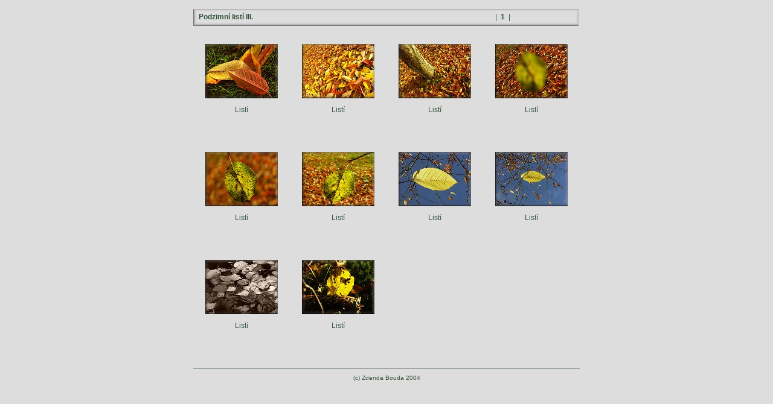

--- FILE ---
content_type: text/html
request_url: http://zdenda.net/fotky/podzimni_listi_3/
body_size: 613
content:
<!doctype html public "-//W3C//DTD HTML 4.01 Transitional//EN">
<html><head>
<title>Podzimní listí III.</title>
<meta http-equiv="content-type" content="text/html; charset=windows-1250">
<meta name="generator" content="Zoner Media Explorer 6">
<link rel="StyleSheet" href="album.css">
</head>
<body>

<div class="all">

<div class="titleOut">
<div class="titleIn">

<table width="100%" border="0"><tr>

<td valign="middle" align="left" class="titleText">
<b>&nbsp;&nbsp;Podzimní listí III.</b>
</td>

<td valign="top" align="right" class="titleText">
<table border="0"><tr>

<td class="titleText" width="100" align="left">

</td>

<td class="titleText" align="center">
&nbsp;|&nbsp;
<B>1</B>

&nbsp;|&nbsp;
</td>

<td class="titleText" width="100" align="right">

</td>

</tr></table>

</td>
</tr></table>

</div>
</div>


<br>

<div class="nahled">
<a href="ipage00001.htm" target="_blank"><img src="tn00001.jpg" border="0" alt="Listí"></a>
<p>Listí</p>
</div>
<div class="nahled">
<a href="ipage00002.htm" target="_blank"><img src="tn00002.jpg" border="0" alt="Listí"></a>
<p>Listí</p>
</div>
<div class="nahled">
<a href="ipage00003.htm" target="_blank"><img src="tn00003.jpg" border="0" alt="Listí"></a>
<p>Listí</p>
</div>
<div class="nahled">
<a href="ipage00004.htm" target="_blank"><img src="tn00004.jpg" border="0" alt="Listí"></a>
<p>Listí</p>
</div>
<div class="nahled">
<a href="ipage00005.htm" target="_blank"><img src="tn00005.jpg" border="0" alt="Listí"></a>
<p>Listí</p>
</div>
<div class="nahled">
<a href="ipage00006.htm" target="_blank"><img src="tn00006.jpg" border="0" alt="Listí"></a>
<p>Listí</p>
</div>
<div class="nahled">
<a href="ipage00007.htm" target="_blank"><img src="tn00007.jpg" border="0" alt="Listí"></a>
<p>Listí</p>
</div>
<div class="nahled">
<a href="ipage00008.htm" target="_blank"><img src="tn00008.jpg" border="0" alt="Listí"></a>
<p>Listí</p>
</div>
<div class="nahled">
<a href="ipage00009.htm" target="_blank"><img src="tn00009.jpg" border="0" alt="Listí"></a>
<p>Listí</p>
</div>
<div class="nahled">
<a href="ipage00010.htm" target="_blank"><img src="tn00010.jpg" border="0" alt="Listí"></a>
<p>Listí</p>
</div>


<div class="paticka">
(c) Zdenda Bouda 2004
</div>

</div> <!-- pro class=all -->

</body>
</html>


--- FILE ---
content_type: text/css
request_url: http://zdenda.net/fotky/podzimni_listi_3/album.css
body_size: 480
content:
body {
  background-color: #DDDDDD;
  margin-left: auto;
  margin-right: auto;
  margin-top: 0px;
  border: 0px;
  text-align: center;
}
.all {
  text-align: left;
  width: 640px;
  border: 0px;
  margin-top: 15px;
  margin-left: auto;
  margin-right: auto;
}

.titleOut {
  position: relative;
  width: 640px;
  height: 30px;
  padding: 0px;
  margin-bottom: 10px;
}
.titleIn {
  position: relative;
  width: 638px;
  height: 28px;
  background-image: url(album_title.jpg);
  padding: 0px;
  text-align: left;
}
.titleText {
  font-size: 12px;
  font-family: Verdana, "Helvetica CE", "Arial CE", Helvetica, Arial, sans-serif;
  color: #35543D;
  font-weight: 400;
  font-decoration: none;
}

.nahled {
  font-size: 12px;
  font-family: Verdana, "Helvetica CE", "Arial CE", Helvetica, Arial, sans-serif;
  color: #35543D;
  font-weight: 400;
  font-decoration: none;

  position: relative;
  float: left;
  text-align: center;
  margin-bottom: 15px;
  width: 160px;
  height: 164px;
  border: 0px;
  overflow: clip;
}

.titleText a {
  text-decoration: none;
  color: #35543D;
}
.titleText a:visited {
  text-decoration: none;
  color: #35543D;
}
.titleText a:active {
  text-decoration: none;
  color: #35543D;
}
.titleText a:hover {
  text-decoration: none;
  color: #F58345;
}

.paticka {
  font-size: 10px;
  font-family: Verdana, "Helvetica CE", "Arial CE", Helvetica, Arial, sans-serif;
  color: #35543D;
  font-weight: 400;
  font-decoration: none;
  text-align: center;

  position: relative;
  clear: both;
  width; 600px;
  margin-top: 15px;
  border-top: 1px solid #35543D;
  padding-top: 10px;
}


